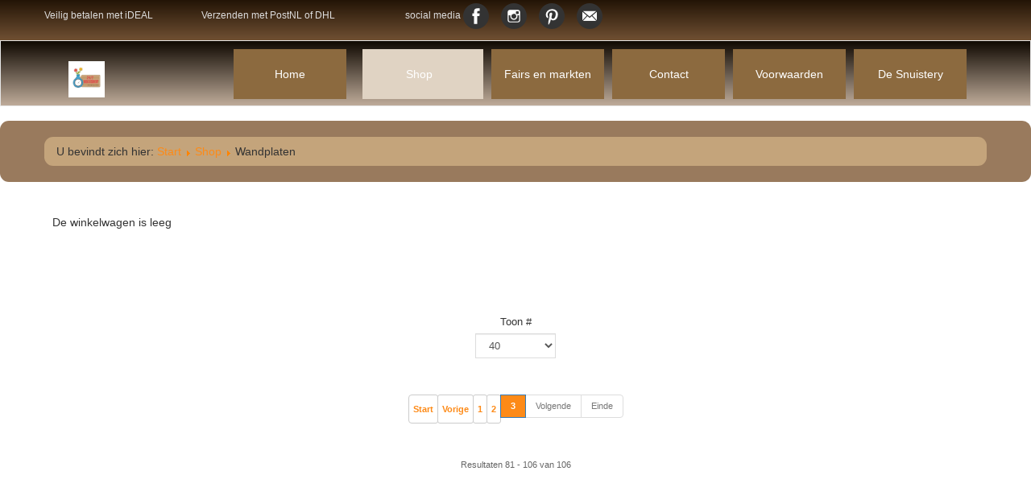

--- FILE ---
content_type: text/html; charset=utf-8
request_url: https://247decoshop.nl/shop/decogroepen/metalen-wandplaten?limitstart=160&limit=40
body_size: 4518
content:
<!DOCTYPE html>
<html lang="nl-nl">
<head>
	<base href="https://247decoshop.nl/shop/decogroepen/metalen-wandplaten" />
	<meta http-equiv="content-type" content="text/html; charset=utf-8" />
	<meta name="keywords" content="metalen wandplaten, blikken wandborden,  metalen wandplaten met brocante uitstraling, garage, man cave, pin up" />
	<meta name="x-ua-compatible" content="IE=edge,chrome=1" />
	<meta name="description" content="Metalen wandplaten van stoer tot romantisch van man cave borden tot roosjes en vlinders" />
	<title>Metalen nostalgische wandplaten met afbeeldingen van vroeger</title>
	<link href="/shop/decogroepen/metalen-wandplaten/limit-40/type-rss?format=feed" rel="alternate" type="application/rss+xml" title="Wandplaten RSS 2.0" />
	<link href="/shop/decogroepen/metalen-wandplaten/limit-40/type-atom?format=feed" rel="alternate" type="application/atom+xml" title="Wandplaten Atom 1.0" />
	<link href="https://247decoshop.nl/shop/decogroepen/metalen-wandplaten?limitstart=40&limit=40" rel="prev" />
	<link href="/templates/masterbootstrap/favicon.ico" rel="shortcut icon" type="image/vnd.microsoft.icon" />
	<link href="/media/com_hikashop/css/hikashop.css?v=620" rel="stylesheet" type="text/css" />
	<link href="/media/com_hikashop/css/frontend_default.css?t=1767638503" rel="stylesheet" type="text/css" />
	<link href="/media/com_hikashop/css/style_default.css?t=1767638503" rel="stylesheet" type="text/css" />
	<link href="/media/com_hikashop/css/font-awesome.css?v=5.2.0" rel="stylesheet" type="text/css" />
	<link href="/templates/masterbootstrap/css/bootstrap.min.css" rel="stylesheet" type="text/css" />
	<link href="/templates/masterbootstrap/css/icons.css" rel="stylesheet" type="text/css" />
	<link href="/templates/masterbootstrap/css/template.min.css" rel="stylesheet" type="text/css" />
	<link href="/media/com_hikashop/css/notify-metro.css?v=620" rel="stylesheet" type="text/css" />
	<style type="text/css">

#hikashop_category_information_menu_118 div.hikashop_subcontainer,
#hikashop_category_information_menu_118 .hikashop_rtop *,#hikashop_category_information_menu_118 .hikashop_rbottom * { background:#fcfaf7; }
#hikashop_category_information_menu_118 div.hikashop_subcontainer,
#hikashop_category_information_menu_118 div.hikashop_subcontainer span,
#hikashop_category_information_menu_118 div.hikashop_container { text-align:center; }
#hikashop_category_information_menu_118 div.hikashop_container { margin:10px 10px; }
#hikashop_category_information_menu_118 .hikashop_subcontainer { -moz-border-radius: 5px; -webkit-border-radius: 5px; -khtml-border-radius: 5px; border-radius: 5px; }
#hikashop_category_information_module_ div.hikashop_subcontainer,
#hikashop_category_information_module_ .hikashop_rtop *,#hikashop_category_information_module_ .hikashop_rbottom * { background:#fcfaf7; }
#hikashop_category_information_module_ div.hikashop_subcontainer,
#hikashop_category_information_module_ div.hikashop_subcontainer span,
#hikashop_category_information_module_ div.hikashop_container { text-align:center; }
#hikashop_category_information_module_ div.hikashop_container { margin:10px 10px; }
#hikashop_category_information_module_ .hikashop_subcontainer { -moz-border-radius: 5px; -webkit-border-radius: 5px; -khtml-border-radius: 5px; border-radius: 5px; }
#hikashop_category_information_module_109 div.hikashop_subcontainer,
#hikashop_category_information_module_109 .hikashop_rtop *,#hikashop_category_information_module_109 .hikashop_rbottom * { background:#fcfaf7; }
#hikashop_category_information_module_109 div.hikashop_subcontainer,
#hikashop_category_information_module_109 div.hikashop_subcontainer span,
#hikashop_category_information_module_109 div.hikashop_container { text-align:center; }
#hikashop_category_information_module_109 div.hikashop_container { margin:10px 10px; }
#hikashop_category_information_module_109 .hikashop_subcontainer { -moz-border-radius: 5px; -webkit-border-radius: 5px; -khtml-border-radius: 5px; border-radius: 5px; }
	</style>
	<script src="/media/com_hikashop/js/hikashop.js?v=620" type="text/javascript"></script>
	<script src="/templates/masterbootstrap/js/holder.js" type="text/javascript"></script>
	<script src="/templates/masterbootstrap/js/headroom.min.js" type="text/javascript"></script>
	<script src="/templates/masterbootstrap/js/jui/jquery.min.js?ae34b481c8cc9521f9fd38a4afe0eb4b" type="text/javascript"></script>
	<script src="/templates/masterbootstrap/js/jui/jquery-noconflict.js?ae34b481c8cc9521f9fd38a4afe0eb4b" type="text/javascript"></script>
	<script src="/templates/masterbootstrap/js/jui/jquery-migrate.min.js?ae34b481c8cc9521f9fd38a4afe0eb4b" type="text/javascript"></script>
	<script src="/templates/masterbootstrap/js/jui/bootstrap.min.js?ae34b481c8cc9521f9fd38a4afe0eb4b" type="text/javascript"></script>
	<script src="/media/com_hikashop/js/notify.min.js?v=620" type="text/javascript"></script>
	<script src="/plugins/hikashop/cartnotify/media/notify.js" type="text/javascript"></script>
	<script type="text/javascript">

if(!window.localPage) window.localPage = {};
window.localPage.cartRedirect = function(cid,pid,resp){window.location="/shop/checkout";};
window.localPage.wishlistRedirect = function(cid,pid,resp){window.location="/shop/product/listing";};

jQuery.notify.defaults({"arrowShow":false,"globalPosition":"top right","elementPosition":"top right","clickToHide":true,"autoHideDelay":5000,"autoHide":true});
window.cartNotifyParams = {"reference":"global","img_url":"\/media\/com_hikashop\/images\/icons\/icon-32-newproduct.png","redirect_url":"","redirect_delay":4000,"hide_delay":5000,"title":"Product toegevoegd aan de winkelwagen","text":"Product succesvol toegevoegd aan de winkelwagen","wishlist_title":"Product toegevoegd aan de wensenlijst","wishlist_text":"Product succesvol toegevoegd aan de verlanglijst","list_title":"Producten toegevoegd aan winkelwagen","list_text":"Producten toegevoegd aan winkelwagen","list_wishlist_title":"Producten toegevoegd aan wensenlijst","list_wishlist_text":"Producten toegevoegd aan wensenlijst","err_title":"Product niet toegevoegd aan de winkelwagen","err_text":"Product niet toegevoegd aan de winkelwagen","err_wishlist_title":"Product niet toegevoegd aan de wensenlijst","err_wishlist_text":"Product niet toegevoegd aan de wensenlijst"};

	</script>

<meta content="width=device-width, initial-scale=1, shrink-to-fit=no" name="viewport">
	<!--[if lte IE 8]>
		<script src="http://html5shim.googlecode.com/svn/trunk/html5.js"></script>
			<![endif]-->
</head><body>
<div id="wrap">
<!--Navigation-->
<header id="header" class="header header--fixed hide-from-print" >
<!--top-->
<div id="top" class="navbar-inverse">
<div class="container">
<div class="row">


<div class="custom"  >
	<p>Veilig betalen met iDEAL&nbsp;&nbsp;&nbsp;&nbsp;&nbsp;&nbsp;&nbsp;&nbsp;&nbsp;&nbsp;&nbsp;&nbsp;&nbsp;&nbsp;&nbsp;&nbsp;&nbsp;&nbsp;&nbsp; Verzenden met PostNL of DHL&nbsp;&nbsp;&nbsp;&nbsp;&nbsp; &nbsp; &nbsp; &nbsp; &nbsp; &nbsp;&nbsp; &nbsp; &nbsp; &nbsp; &nbsp; &nbsp; &nbsp; social media <a href="https://www.facebook.com/247decoshop" target="_blank" rel="noopener" title="24/7 Decoshop Facebookpagina"><img src="/images/facebook.png" alt="" /></a>&nbsp;&nbsp;&nbsp;&nbsp; <a href="https://www.instagram.com/247decoshop/" target="_blank" rel="noopener" title="Instagram account 24/7 Decoshop"><img src="/images/instagram.png" alt="" /></a>&nbsp;&nbsp;&nbsp;&nbsp; <a href="https://nl.pinterest.com/247decoshop/" target="_blank" rel="noopener" title="Pinterest account 24/7 Decoshop"><img src="/images/pinterest.png" alt="" /></a>&nbsp;&nbsp;&nbsp;&nbsp; <a href="mailto:sale@247decoshop.nl" target="_blank" title="Mailen naar 24/7 Decoshop"><img src="/images/email.png" alt="" /></a></p></div>

</div>
</div>
</div>
<!--top-->
<div id="navigation">
<div class="navbar navbar-default">
<div class="container">
<div class="navbar-header">
<button type="button" class="navbar-toggle" data-toggle="collapse" data-target=".navbar-collapse">
<span class="sr-only">Toggle navigation</span>
<span class="icon-bar"></span>
<span class="icon-bar"></span>
<span class="icon-bar"></span>
</button>
                <div id="brand">
                                <a href="/index.php">
                                         <img style="width:45px; height:75px; " src="/images/socialmedialogo24decoshopwit.jpg" alt="Logo" />
                                        </a>
                        </div>
</div>
<div class="navbar-collapse collapse">
                        <nav class="navigation">
                                <ul class="nav menu navbar-nav navbar-right">
<li class="item-101"><a href="/" >Home</a></li><li class="item-118 current active"><a href="/shop" >Shop</a></li><li class="item-116"><a href="/fairs-en-markten" >Fairs en markten</a></li><li class="item-131"><a href="/contact" >Contact</a></li><li class="item-119"><a href="/algemene-voorwaarden" >Voorwaarden</a></li><li class="item-918"><a href="/de-snuistery-winkeltje" >De Snuistery</a></li></ul>

                        </nav>
                        </div>
</div>
</div></div>
</header>
<div class="clearfix"></div>
<!--Navigation-->
<section>
<!--fullwidth-->
<!--fullwidth-->
<!--Showcase-->
<div id="showcase">
<div class="container">
<div class="row">
           <div class="block ">
           	<div class="moduletable">           	
	           		                	<div class="module-content">
	                		

<div class="custom"  >
	</div>
	                	</div>
              </div>             	
           </div>
	
</div>
</div>
</div>
<!--Showcase-->
<!--Feature-->
<!--Feature-->
<!--Breadcrum-->
<div id="breadcrumbs">
<div class="container">
<div class="row">
           <div class="block ">
           	<div class="moduletable">           	
	           		                	<div class="module-content">
	                		<div class = "breadcrumb">
<span class="showHere">U bevindt zich hier: </span><a href="/" class="pathway">Start</a> <img src="/media/system/images/arrow.png" alt="" /> <a href="/shop" class="pathway">Shop</a> <img src="/media/system/images/arrow.png" alt="" /> <span>Wandplaten</span></div>	                	</div>
              </div>             	
           </div>
	
</div>
</div>
</div>
<!--Breadcrum-->
<!-- Content -->
<div class="container">
<div id="main" class="row show-grid">
<!-- Left -->
<!-- Component -->
<div id="container" class="col-sm-12">
<!-- Content-top Module Position -->
<div id="content-top">
<div class="row">
           <div class="block ">
           	<div class="moduletable">           	
	           		                	<div class="module-content">
	                		<div class="hikashop_cart_module " id="hikashop_cart_module">
<script type="text/javascript">
	window.Oby.registerAjax(["cart.updated","checkout.cart.updated"], function(params) {
		var o = window.Oby, el = document.getElementById('hikashop_cart_109');
		if(!el) return;
		if(params && params.resp && params.resp.module == 109) return;
		if(params && params.type && params.type != 'cart') return;
		o.addClass(el, "hikashop_checkout_loading");
		window.hikashop.xRequest("/shop/product/cart/module_id-109/module_type-cart?tmpl=component", {update:false, mode:'POST', data:'return_url=aHR0cHM6Ly8yNDdkZWNvc2hvcC5ubC9zaG9wL2RlY29ncm9lcGVuL21ldGFsZW4td2FuZHBsYXRlbj9saW1pdHN0YXJ0PTE2MCZsaW1pdD00MA%3D%3D'}, function(xhr){
			o.removeClass(el, "hikashop_checkout_loading");
			var cartDropdown = xhr.responseText.includes('hikashop_cart_dropdown_content');
			if(cartDropdown) {
				var dropdownType = 'click';
				var dropdownLink = xhr.responseText.includes('onmousehover="if(window.hikashop.toggleOverlayBlock(');
				if(dropdownLink) {
					dropdownType = 'hover';
				}
				var isDrawer = xhr.responseText.includes('hikashop_drawer');
				if(isDrawer) {
					dropdownType = 'drawer';
				}
				window.hikashop.updateElem(el, xhr.responseText, true);
				cartDropdown = document.querySelector('#hikashop_cart_109 .hikashop_cart_dropdown_content');
				if(isDrawer) {
					cartDropdown = document.querySelector('#hikashop_cart_109 .hikashop_small_cart_checkout_link');
				}
				if(cartDropdown.toggleOpen) {
					if(typeof window.checkout === 'undefined') {
						window.hikashop.toggleOverlayBlock(cartDropdown, dropdownType);
					} else {
						window.hikashop.updateElem(el, xhr.responseText, true);
					}
				}
			} else {
				window.hikashop.updateElem(el, xhr.responseText, true);
			}
		});
	});
</script>
<div id="hikashop_cart_109" class="hikashop_cart hika_j3">
	<div class="hikashop_checkout_loading_elem"></div>
	<div class="hikashop_checkout_loading_spinner "></div>
<div class="hikashop_cart_empty_message">De winkelwagen is leeg</div></div>
<div class="clear_both"></div></div>
	                	</div>
              </div>             	
           </div>
	
</div>
</div>
<!-- Front page show or hide -->
<div id="main-box">
<div id="system-message-container">
	</div>

	<div id="hikashop_category_information_menu_118" class="hikashop_category_information hikashop_categories_listing_main hikashop_category_listing_12">
		<div class="hikashop_submodules" style="clear:both">	<div id="hikashop_category_information_module_" class="hikashop_category_information hikashop_products_listing_main hikashop_product_listing_12 hika_j3 filter_refresh_div" data-refresh-class="hikashop_checkout_loading" data-refresh-url="https://247decoshop.nl/shop/decogroepen/metalen-wandplaten?limitstart=160&limit=40&tmpl=raw&filter=1" data-use-url="1">
		<div class="hikashop_checkout_loading_elem"></div>
		<div class="hikashop_checkout_loading_spinner"></div>
<!-- CATEGORY TITLE -->
<!-- EO CATEGORY TITLE -->
<!-- CATEGORY DESCRIPTION -->
<!-- EO CATEGORY DESCRIPTION -->
<!-- CATEGORY FIELDS -->
<!-- EO CATEGORY FIELDS -->
<!-- MIDDLE EXTRA DATA -->
<!-- EO MIDDLE EXTRA DATA -->
	<div class="hikashop_products_listing">
</div>
<form action="https://247decoshop.nl/shop/decogroepen/metalen-wandplaten?limitstart=160&limit=40" method="post" name="adminForm_hikashop_category_information_module__12_bottom">
	<div class="hikashop_products_pagination hikashop_products_pagination_bottom">
		<div class="list-footer">

<div class="limit"><label for="limit">Toon #</label><select id="limit" name="limit" class="chzn-done hkform-control hikashop_pagination_dropdown" size="1" onchange="this.form.submit()">
	<option value="40" selected="selected">40</option>
	<option value="80">80</option>
	<option value="120">120</option>
	<option value="160">160</option>
	<option value="200">200</option>
	<option value="0">alles</option>
</select>
</div><div class="pagination">
<ul class="pagination"><li><a title="Start" href="https://247decoshop.nl/shop/decogroepen/metalen-wandplaten?&limit=40" class="pagenav">Start</a><li><li><a title="Vorige" href="https://247decoshop.nl/shop/decogroepen/metalen-wandplaten?limitstart=40&limit=40" class="pagenav">Vorige</a><li><li><a title="1" href="https://247decoshop.nl/shop/decogroepen/metalen-wandplaten?&limit=40" class="pagenav">1</a><li><li><a title="2" href="https://247decoshop.nl/shop/decogroepen/metalen-wandplaten?limitstart=40&limit=40" class="pagenav">2</a><li><li class="active"><a>3</a></li><li class="disabled"><a>Volgende</a></li><li class="disabled"><a>Einde</a></li></ul>
<input type="hidden" name="limitstart" value="80" />
</div>
</div>		<span class="hikashop_results_counter">
Resultaten 81 - 106 van 106</span>
	</div>
	<input type="hidden" name="filter_order_hikashop_category_information_module__12" value="a.ordering" />
	<input type="hidden" name="filter_order_Dir_hikashop_category_information_module__12" value="ASC" />
	<input type="hidden" name="d71741d2650967644467b3b4e10e4bd3" value="1" /></form>
	</div>

<!-- BOTTOM EXTRA DATA -->
<!-- EO BOTTOM EXTRA DATA -->
	</div>
</div>	</div>
<!--  HikaShop Component powered by http://www.hikashop.com -->
		<!-- version Business : 6.2.0 [2601042126] -->
</div>
<!-- Front page show or hide -->
<!-- Below Content Module Position -->
</div>
<!-- Right -->
</div>
</div>
<!-- Content -->
<!-- bottom -->
<!-- bottom -->
<!-- footer -->
<div id="footer">
<div class="container">
<div class="row">

</div>
</div>
</div>
<!-- footer -->
<!--<div id="push"></div>-->
<!-- copy -->
<!-- copy -->
<!-- menu slide -->
<!-- menu slide -->
<a href="#" class="back-to-top">Back to Top</a>

</section></div>
<!-- page -->
<!-- JS -->
<script type="text/javascript" src="/templates/masterbootstrap/js/template.min.js"></script>
<!-- JS -->
<!-- Matomo -->
<script type="text/javascript">
  var _paq = window._paq || [];
  /* tracker methods like "setCustomDimension" should be called before "trackPageView" */
  _paq.push(['trackPageView']);
  _paq.push(['enableLinkTracking']);
  (function() {
    var u="//stats.margreetbekema.nl/";
    _paq.push(['setTrackerUrl', u+'matomo.php']);
    _paq.push(['setSiteId', '1']);
    var d=document, g=d.createElement('script'), s=d.getElementsByTagName('script')[0];
    g.type='text/javascript'; g.async=true; g.defer=true; g.src=u+'matomo.js'; s.parentNode.insertBefore(g,s);
  })();
</script>
<!-- End Matomo Code --></body>
</html>
